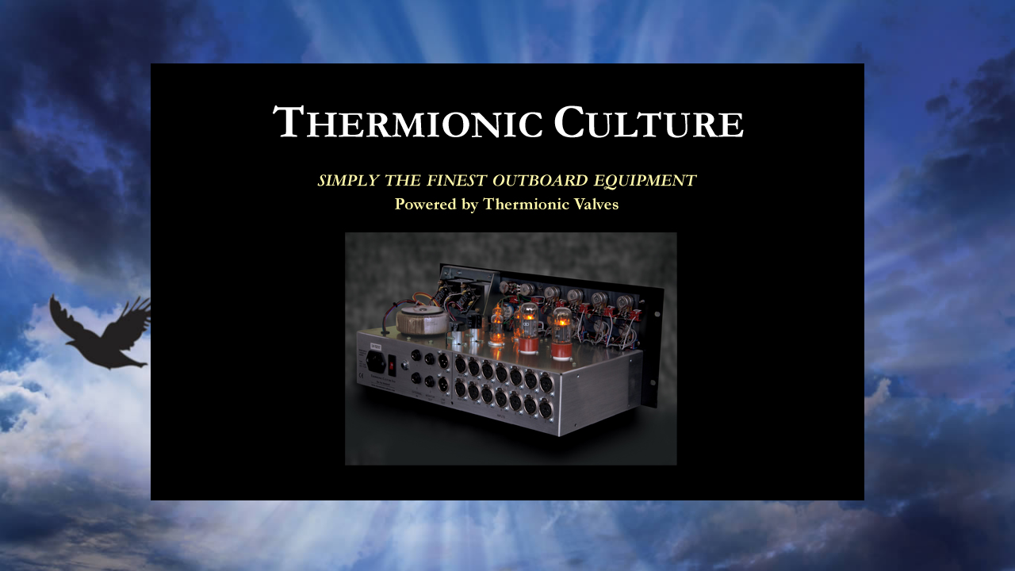

--- FILE ---
content_type: text/html; charset=utf-8
request_url: http://thermionicculture.com/
body_size: 4835
content:
<?xml version="1.0" encoding="utf-8"?><!DOCTYPE html PUBLIC "-//W3C//DTD XHTML 1.0 Transitional//EN" "http://www.w3.org/TR/xhtml1/DTD/xhtml1-transitional.dtd">
<html xmlns="http://www.w3.org/1999/xhtml" xml:lang="en-gb" lang="en-gb" dir="ltr" >
<head>
	<base href="http://thermionicculture.com/" />
	<meta http-equiv="content-type" content="text/html; charset=utf-8" />
	<meta name="generator" content="Joomla! - Open Source Content Management" />
	<title>Welcome to the Thermionic Culture</title>
	<link href="/index.php?format=feed&amp;type=rss" rel="alternate" type="application/rss+xml" title="RSS 2.0" />
	<link href="/index.php?format=feed&amp;type=atom" rel="alternate" type="application/atom+xml" title="Atom 1.0" />
	<link href="/plugins/system/jce/css/content.css?badb4208be409b1335b815dde676300e" rel="stylesheet" type="text/css" />
	<script src="/media/jui/js/jquery.min.js?58a70570f0ad7ba3fd39e2de287b0490" type="text/javascript"></script>
	<script src="/media/jui/js/jquery-noconflict.js?58a70570f0ad7ba3fd39e2de287b0490" type="text/javascript"></script>
	<script src="/media/jui/js/jquery-migrate.min.js?58a70570f0ad7ba3fd39e2de287b0490" type="text/javascript"></script>
	<script src="/media/system/js/caption.js?58a70570f0ad7ba3fd39e2de287b0490" type="text/javascript"></script>
	<script type="text/javascript">
jQuery(window).on('load',  function() {
				new JCaption('img.caption');
			});
	</script>

	<link rel="stylesheet" href="/templates/onecreation/css/template.css" type="text/css" />
	<link rel="stylesheet" href="/templates/onecreation/css/position.css" type="text/css" media="screen,projection" />
	<link rel="stylesheet" href="/templates/onecreation/css/layout.css" type="text/css" media="screen,projection" />
	<link rel="stylesheet" href="/templates/onecreation/css/print.css" type="text/css" media="Print" />
	<link rel="stylesheet" href="/templates/onecreation/css/general.css" type="text/css" />
		<!--[if lte IE 6]>
		<link href="/templates/onecreation/css/ieonly.css" rel="stylesheet" type="text/css" />
	<![endif]-->
	<!--[if IE 7]>
		<link href="/templates/onecreation/css/ie7only.css" rel="stylesheet" type="text/css" />
	<![endif]-->
	<script type="text/javascript" src="/templates/onecreation/javascript/md_stylechanger.js"></script>
	<style>
				* { margin: 0; padding: 0; }
	
		#bg { position: fixed; top: 0; left: 0; }
		.bgwidth { width: 100%; }
		.bgheight { height: 100%; }
                #main{background: #000;}
		
	</style>
	
	<script src="http://ajax.googleapis.com/ajax/libs/jquery/1/jquery.min.js"></script>
	<script>
		$(function() {   
		
			var theWindow        = $(window),
			    $bg              = $("#bg"),
			    aspectRatio      = $bg.width() / $bg.height();
			    			    		
			function resizeBg() {
				
				if ( (theWindow.width() / theWindow.height()) < aspectRatio ) {
				    $bg
				    	.removeClass()
				    	.addClass('bgheight');
				} else {
				    $bg
				    	.removeClass()
				    	.addClass('bgwidth');
				}
							
			}
			                   			
			theWindow.resize(function() {
				resizeBg();
			}).trigger("resize");
		
		});
	</script>
</head>

<body align="center">
	<img src="/templates/onecreation/images/Surround-copy.jpg" id="bg" alt="">
		<div id="floater"></div>
	<div id="all">
		<div id="header">
			<div id="logo">
				<a href="/index.php"><img src="/templates/onecreation/images/logo.gif" border="0" alt="Thermionic Culture" width="598" height="45" /></a>
			
			</div>



			<div class="wrap">&nbsp;</div>
		</div><!-- end header -->

		<div id="contentarea2">
			<a name="mainmenu"></a>
			

			<a name="content"></a>
			<div id="wrapper">
			<div id="main">
								<div class="error">
<!--					<h2>
						Message					</h2>-->
					<div id="system-message-container">
	</div>

				</div>
				
				<div class="blog-featured" itemscope itemtype="https://schema.org/Blog">
<div class="items-leading clearfix">
			<div class="leading-0 clearfix"
			itemprop="blogPost" itemscope itemtype="https://schema.org/BlogPosting">
			
	<h2 class="item-title" itemprop="headline">
			<a href="/index.php/2-uncategorised/32-home-banner" itemprop="url">
			Home banner		</a>
		</h2>








<p style="text-align: center;"><a href="/index.php/products/results,1-0?categorylayout=0&amp;showcategory=1&amp;showproducts=1&amp;productsublayout=0"><img src="/images/stories/home1.jpg" alt="" border="0" /></a></p>



		</div>
			</div>



</div>

			</div><!-- end main or main2 -->
                            <!--<p style="text-align: center;"><a href="/index.php?option=com_virtuemart&amp;view=category&amp;virtuemart_category_id=1&amp;Itemid=54"><img src="/images/stories/home1.jpg" border="0" /></a></p>-->


			
			<div class="wrap"></div>
			</div><!-- wrapper -->
		</div><!-- contentarea -->


	</div><!-- all -->

	
</body>
</html>


--- FILE ---
content_type: text/css
request_url: http://thermionicculture.com/templates/onecreation/css/template.css
body_size: 1331
content:
/**
 * @version $Id: template.css 14401 2010-01-26 14:10:00Z louis $
 * @author Design & Accessible Team ( Angie Radtke / Robert Deutz )
 * @package Joomla
 * @subpackage Accessible-Template-Beez
 * @copyright Copyright (C) 2005 - 2010 Open Source Matters. All rights reserved.
 * @license GNU/GPL, see LICENSE.php
 * Joomla! is free software. This version may have been modified pursuant to the
 * GNU General Public License, and as distributed it includes or is derivative
 * of works licensed under the GNU General Public License or other free or open
 * source software licenses. See COPYRIGHT.php for copyright notices and
 * details.
 */





body
{
	background: #fff;
	color: #000000;
	font-family: arial, helvetica, sans-serif;
	font-size: 100.1%;
	padding: 0px;
	text-align: center;
}



body.contentpane {

width : auto;
margin : 10px;
line-height : 1.4em;
text-align: left;
}

/* TOC */
table.contenttoc{
	float: right;
}

/* Tooltips */
.tool-tip {
	float: left;
	background: #ffc;
	border: 1px solid #D4D5AA;
	padding: 5px;
	max-width: 200px;
	text-align:left;
}

.tool-title {
	padding: 0;
	margin: 0;
	font-size: 100%;
	font-weight: bold;
	margin-top: -15px;
	padding-top: 15px;
	padding-bottom: 5px;
	background: url(../../system/images/selector-arrow.png) no-repeat;
}

.tool-text {
	font-size: 100%;
	margin: 0;
}

--- FILE ---
content_type: text/css
request_url: http://thermionicculture.com/templates/onecreation/css/position.css
body_size: 3889
content:
/**
 * @version $Id: position.css 14401 2010-01-26 14:10:00Z louis $
 * @author Design & Accessible Team ( Angie Radtke / Robert Deutz )
 * @package Joomla
 * @subpackage Accessible-Template-Beez
 * @copyright Copyright (C) 2005 - 2010 Open Source Matters. All rights reserved.
 * @license GNU/GPL, see LICENSE.php
 * Joomla! is free software. This version may have been modified pursuant to the
 * GNU General Public License, and as distributed it includes or is derivative
 * of works licensed under the GNU General Public License or other free or open
 * source software licenses. See COPYRIGHT.php for copyright notices and
 * details.
 */

*
{
	margin: 0;
	padding: 0;
}

html, body {
    height: 100%;
    margin: 0;
    padding: 0;
}

body
{
	background: #000000;
	color: #000000;
	font-family: arial, helvetica, sans-serif;
	font-size: 100.1%;
	text-align: center;
	margin:auto 0;
	vertical-align: middle;
	
}

#floater {
    float: left;
    height: 50%;
    margin-bottom: -280px;
    position: relative;
    width: 1px;
}

/* ################   Position ################  */
#all
{
    background: none repeat scroll 0 0 #000;
    clear: left;
    height:547px;
    margin: 0 auto;
    max-width: 900px;
    min-width: 400px;
    position: relative;
    width: 80%;
}

#page { }

#header {
    background: #000;
    color: #000000;
    margin: 0;
    position: relative;
    text-align: center;
}

#contentarea,#contentarea2
{
	border: 0;
	margin: 0;
	padding: 0px 0px 0px 0px;
	position: relative;
	overflow: hidden;
	background: #000;
}
#wrapper { margin: 0; background: #000;}
#left
{
	background: #FFFFFF;
	border-right: solid 0px #EEEEEE;
	float: left;
	margin: 20px 0 0 0;
	width: 21%;
}

#right
{
	color: #000;
	float:left;
	width: 28%;
	padding-top:10px

}

#main2 {
    background: none repeat scroll 0 0 transparent;
    float: left;
    margin-bottom: 20px;
    margin-top: 33px;
    position: relative;
    width: 100%;
}

#main
{
	background: #fff;
	margin: 0 0px 0 0;
	padding: 25px 20px 20px 20px;
	position: relative;
	margin-bottom: 2.5px;
}

/* ###################### generell ###################### */
.unsichtbar,.u2,.invisible , .unseen
{
	display: inline;
	height: 0px;
	left: -3000px;
	position: absolute;
	top: -2000px;
	width: 0px;
	z-index: 200;
}

.wrap
{
	border: 0;
	clear: both;
	float: none;
	font-size: 1px;
	height: 0;
	line-height: 1px;
	margin: 0;
	padding: 0;
	visibility: hidden;
}

#logo
{
    font-size: 1em !important;
    font-weight: bold !important;
    margin-top: 1em;
    padding: 52px 151px 0;
    position: relative;
    text-align: left;
    text-transform: none !important;
    width: 598px;
    z-index: 0;
}

#logo  img { display: block; }

#logo span
{
	display: block;
	margin: 0px 0 0 100px !important;
	border-bottom: solid 1px #666;
}

/* ###############  main * ########################### */
/* position */
.leading
{
	background: #EFDEEA url(../images/biene.gif) no-repeat top left;
	border: solid 1px #CCCCCC;
	color: #000000;
	margin: 30px 0px 10px 0px;
	padding: 20px 20px 40px 120px;
	position: relative;
}

.leading_separator
{
	border-bottom: solid 0px #333333;
	display: block;
	height: 10px;
	margin: 0 0 0px 0;
}

.article_separator
{
	border: solid 1px #333333;
	display: none;
	margin: 0px 0 0px 0;
}

.blog { padding: 0; }

.cols1
{
	display: block;
	float: none !important;
	margin: 0 !important;
}

.cols2 { width: 45%; }
.cols3 { width: 30%; }

.column1 , .column2
{
	border: solid 0px #D4A7C5;
	margin: 0 5px 0 0;
	position: relative;
}

.column2 , .column1
{
	float: left;
	margin: 0;
}

.column2
{
	float: right;
	margin: 0;
	width: 45%;
}

.article_row
{
	margin: 0px 0 0px 0;
	padding: 0;
	overflow: hidden;
}

.article_column
{
	border: solid 0px #ccc;
	padding: 10px 10px 10px 0;
}

.row_separator2
{
	display: block;
	clear: both;
	margin: 0;
	border: solid 0px;
}
.leading-0 p { margin: 13px; }

--- FILE ---
content_type: text/css
request_url: http://thermionicculture.com/templates/onecreation/css/layout.css
body_size: 22459
content:
/**
 * @version $Id: layout.css 14401 2010-01-26 14:10:00Z louis $
 * @author Design & Accessible Team ( Angie Radtke  )
 * @package Joomla
 * @subpackage Accessible-Template-Beez
 * @copyright Copyright (C) 2005 - 2010 Open Source Matters. All rights reserved.
 * @license GNU/GPL, see LICENSE.php
 * Joomla! is free software. This version may have been modified pursuant to the
 * GNU General Public License, and as distributed it includes or is derivative
 * of works licensed under the GNU General Public License or other free or open
 * source software licenses. See COPYRIGHT.php for copyright notices and
 * details.
 */
a:link,a:visited
{
	color:#000;
}

a:hover,a:active,a:focus
{
	background:#000;
	color:#FFF;
}

h3 {
	font-size:1.1em;
	font-weight:bold;
	margin:10px 0;
}

h4 {
	border:solid 0;
	color:#000;
	font-size:1em;
}

input:focus {
	border:solid 2px;
}

fieldset {
	border:0;
}

ol.list {
	list-style-position:inside;
	margin:20px 0;
	padding:0;
}

ol.list li {
	border-bottom:solid 1px #EFDEEA;
	margin:10px 0;
	padding:10px;
	background:#FBF7FA;
}

ol.list li h4 {
	border-bottom:solid 0 #CCC;
	color:#099;
	display:inline;
	margin:0 0 10px;
}

p {
	line-height:1.4em;
	margin:5px 0;
}

ul li a.u2:focus,p a.u2:active
{
	padding:0.5em;
	background-color:#000;
	color:#FFF;
	display:inline;
	height:2.5em;
	left:0;
	margin-top:0;
	padding-left:15px;
	position:absolute;
	top:0;
	width:13.8em;
}

p.counter {
	background:#EEE;
	color:#000;
	font-weight:bold;
	margin:10px 0;
	padding:5px;
}

p.buttonheading {
	text-align:right;
}

.buttonheading img
{
	border:0;
}

p.buttonheading a:link,p.buttonheading a:visited
{
	border:solid 2px #fff;
}

.leading p.buttonheading a:link,.leading p.buttonheading a:visited
{
	border:solid 2px #EFDEEA;
}

p.buttonheading a:hover
{
	background:none !important;
	color:#000 !important;
}

p.buttonheading a:active,p.buttonheading a:focus
{
	border:solid 2px;
	color:#000;
}

em
{
	font-weight:bold;
}

/* ###########  header content #############  */
#header h1 {
    float: left;
    font-size: 1.5em;
    font-weight: normal;
    margin-left: 112px;
    margin-top: 52px;
    text-transform: uppercase;
}

#logo
{
	font-size:1em !important;
	font-weight:bold !important;
	position:relative;
	text-align:left;
	text-transform:none !important;
	z-index:0;
	margin-top:1em;
}

#logo img
{
	display:block;
}

#logo span
{
	display:block;
	margin:0 0 2px 100px !important;
	border-bottom:solid 1px #666;
}

/*  Search box  */
#header form
{
	background:#C39;
	border:solid 0 #000;
	float:right;
	height:5em;
	min-width:240px;
	text-align:left;
	padding:0 0 0 20px;
}

* html #header form
{
	height:65px;
}

#header form fieldset
{
	border:0 solid #000;
	display:inline;
	float:left;
	padding:19px;
	text-align:left;
	width:6em;
}

#header form label
{
	color:#000;
	position:absolute;
	left:-3000px;
	top:-200px;
	width:auto;
}

#header form .button
{
	background:url(../images/pfeil.gif) #000 no-repeat;
	border:0;
	color:#fff;
	font-weight:bold;
	margin:20px 10px 0 0;
	padding:0px 5px 0px 30px;
	cursor:pointer;
}

#header form .inputbox
{
	background:#fff;
	border:solid 2px #93246F;
	font-weight:bold;
	padding:0 0 0 2px;
	margin:20px 10px 0 0 !important;
	width:6em;
}

#header form .inputbox:focus
{
	border:solid 2px #000;
}

/* header Top-nav */
#header #active_menu-nav
{
	background:#000;
	color:#fff;
}

#header ul
{
	background:#fff;
	display:block;
	margin:-7px 0 -2px;
	padding:5px 0;
	text-align:right;
}

#header ul li
{
	background:#000;
	color:#fff;
	display:inline;
	text-align:center;
}

#header ul li a:link,#header ul li a:visited
{
	background:#fff;
	color:#000;
	font-weight:bold;
	text-decoration:none;
	border-right:solid 1px #666;
	padding:5px 10px;
	line-height:1.5em;
}

#header ul li a:hover,#header ul li a:active,#header ul li a:focus
{
	background:#000;
	color:#fff;
	font-weight:bold;
}

/*  fontsize  */
#fontsize
{
	z-index:100;
	position:absolute;
	top:0;
	right:0;
	background:#fff;
	color:#000;
}

#fontsize h3,#fontsize p
{
	border:0;
	display:inline;
	font-size:1em;
}

#fontsize p
{
	margin:0 0 0 5px;
}

#fontsize p a
{
	font-weight:bold;
	margin:0 5px;
	display:inline;
	padding:2px 0 2px 24px;
}

/* background-images */
#fontsize p a.larger {
background:#fff url(../images/lupe_larger.gif) no-repeat;
}

#fontsize p a.smaller {
background:#fff url(../images/lupe_smaller.gif) no-repeat;
}

#fontsize p a.reset {
background:#fff url(../images/lupe_reset.gif) no-repeat;
}

#fontsize p a.larger:hover,#fontsize p a.larger:active,#fontsize p a.larger:focus {
background:#000 url(../images/lupe_larger_black.gif) no-repeat;
color:#fff;
}

#fontsize p a.smaller:hover,#fontsize p a.smaller:active,#fontsize p a.smaller:focus {
background:#000 url(../images/lupe_smaller_black.gif) no-repeat;
color:#fff;
}

#fontsize p a.reset:hover,#fontsize p a.reset:active,#fontsize p a.reset:focus {
background:#000 url(../images/lupe_reset_black.gif) no-repeat;
color:#fff;
}

/* ################# breadcrumbs ################ */
#breadcrumbs {
background:#93246F;
min-height:5em;
padding-top:0;
text-align:left;
color:#fff;
}

#breadcrumbs p {
padding:5px;
display:inline;
}

* html #breadcrumbs {
height:65px;
}

#breadcrumbs a {
text-transform:none;
}

#breadcrumbs a:link,#breadcrumbs a:visited {
background:#93246F;
color:#fff;
}

#breadcrumbs span {
color:#fff;
font-size:0.9em;
padding:7px;
}

#breadcrumbs span a:hover,#breadcrumbs span a:active,#breadcrumbs span a:focus {
background:#000;
color:#fff;
text-decoration:none;
}

/* ################ left ######################## */
#left form {
background:#EFDEEA;
color:#000;
font-size:0.9em;
margin:5px 0 20px 10px;
padding:20px 10px;
}

#left h3,#right h3 {
color:#000;
font-family:trebuchet MS, sans-serif;
font-size:1.2em;
margin:0 0 0 5px;
padding:7px 5px 7px 10px;
border:solid 0;
}

#left ul {
list-style-type:none;
margin:0 0 20px 10px;
}


#left ul li {
border:solid 1px #fff;
margin:0 0 2px;
}

#left ul li a {
display:block;
padding:3px 4px 3px 10px;
text-decoration:none;
}

#left ul li a:link,#left ul li a:visited {
background:#F2E3ED;
border-bottom:solid 1px #E0C1E0;
color:#000;
font-weight:normal;
}

#left ul li a:hover,#left ul li a:active,#left ul li a:focus {
background:#333 !important;
color:#fff !important;
}

/* ################## Main Menue ################## */

#left ul li ul {
background:#fff;
border:solid 1px #E0C1E0;
border-bottom:solid 0 #93246F;
border-left:solid 4px #93246F;
border-top:0;
margin:0;
}

#left ul li ul li {
border:solid 1px #fff;
}

#left ul li ul li {
margin:0;
}

#left ul li ul li a:hover,#left ul li ul li a:active,#left ul li ul li a:focus {
background:#93246F;
color:#fff;
}

#left ul li ul li ul {
border:solid 0 #E0C1E0;
padding:10px 0 10px 5px;
}

#left ul li.active a:link,#left ul li.active a:visited {
background:#93246F;
border-left:solid 4px #BE7CA9;
color:#fff;
border-bottom:solid 1px #93246F;
padding:3px 0 3px 6px;
}

#left ul li.active ul li a:link,#left ul li.active ul li a:visited {
background:#fff;
border-bottom:solid 1px #E0C1E0;
border-left:solid 0 #DD75BB;
color:#000;
font-weight:normal;
padding:3px 4px 3px 20px;
}

#left ul li.active ul li ul li a:link,#left ul li.active ul li ul li a:visited {
background:#fff;
border-bottom:solid 1px #E0C1E0;
color:#000;
font-weight:normal;
margin:0 0 0 10px;
}

#left ul li.active ul li.active a:link,#left ul li.active ul li.active a:visited {
background:#fff;
border-left:solid 0 #DD75BB;
color:#000;
font-weight:bold;
}

#left ul li.active ul li.active ul li a:link,#left ul li.active ul li.active ul li a:visited {
background:url(../images/arrow.gif) #fff no-repeat top left;
color:#000;
font-weight:normal;
margin:0 0 0 15px;
padding:3px 0 3px 15px;
}

#left ul li.active ul li.active ul li.active span.active_link {
background:url(../images/arrow.gif) #fff no-repeat top left;
border-bottom:solid 1px #E0C1E0;
color:#000;
font-weight:bold;
margin:0 0 0 15px;
padding:3px 0 3px 15px;
}

#left form a:hover,#left form a:active,#left form a:focus {
color:#fff;
}

/* ###############  main * ########################### */
/* position */
.leading_separator {
border-bottom:solid 0 #333;
display:block;
height:10px;
margin:0;
}

#main .leading h2,#main2 .leading h2 {
background:#EFDEEA;
border-bottom:solid 0 #333;
color:#93246F;
font-family:trebuchet MS, sans-serif;
font-size:1.4em;
font-weight:normal;
margin:0 0 10px;
text-transform:uppercase;
}

#main h2 a,#main2 h2 a {
text-decoration:none;
}

#main .leading .readon,#main2 .leading .readon {
background:url(../images/pfeil.gif) #93246F no-repeat;
border:solid 0;
bottom:0;
color:#FFF !important;
display:block !important;
margin-top:20px !important;
position:absolute;
right:0;
text-decoration:none;
padding:2px 2px 0 30px;
}

#main .leading .small,#main .leading .modifydate,#main2 .leading .small,#main2 .leading .modifydate {
background:#EFDEEA;
color:#93246F;
}

.article_column h2 {
background:#fff;
color:#000 !important;
font-family:trebuchet MS;
font-size:1.2em !important;
font-weight:bold !important;
padding:0;
}

.article_row .column1 h2,.article_row .column2 h2 {
background:#fff;
border-bottom:solid 1px #D4A7C5;
color:#000;
margin:0 0 10px;
padding:5px 5px 5px 0;
}

.article_row p.iteminfo {
background:#fff;
line-height:1em;
margin:0 -10px 5px;
padding:10px;
}

#main h3,#main2 h3 {
margin:20px 0 10px;
}

#main .blog_more h2,#main2 .blog_more h2 {
background:#fff;
color:#93246F;
font-family:trebuchet MS, sans-serif;
font-size:1.3em;
font-weight:normal;
margin:0;
}

#main .blog_more li a,#main2 .blog_more li a {
display:inline;
margin:0;
padding:0;
}

#main .blog_more li,#main2 .blog_more li {
padding:4px;
}

#main .blog_more ul li a,#main2 .blog_more ul li a {
background:url(../images/pfeil.gif) no-repeat;
font-weight:bold;
padding:2px 0 4px 30px;
}

#main .blog_more ul li a:hover,#main2 .blog_more ul li a:hover {
background:url(../images/pfeil.gif) #939 no-repeat !important;
color:#fff;
font-weight:bold;
padding:2px 0 2px 30px;
}

#main .blog_more ul li a:active,#main2 .blog_more ul li a:active,#main .blog_more ul li a:focus,#main2 .blog_more ul li a:focus {
background:url(../images/pfeil.gif) #939 no-repeat !important;
color:#fff;
font-weight:bold;
padding:2px 0 2px 30px;
}

#main .blog_more ul,#main2 .blog_more ul {
background:#eee;
border:solid 1px #ccc;
color:#000;
line-height:1.3em;
list-style-type:none;
margin:0;
padding:10px 10px 30px;
}

#main .blog_more,#main2 .blog_more {
padding-top:10px;
}

/* main generell  */
#main a.readon,#main2 a.readon {
background:url(../images/pfeil.gif) no-repeat;
font-weight:bold;
padding:2px 2px 0 30px;
display:inline-block;
}

#main a.readon:hover,#main2 a.readon:hover,#main a.readon:active,#main2 a.readon:active,#main a.readon:focus,#main2 a.readon:focus {
background:url(../images/pfeil.gif) #000 no-repeat;
color:#fff;
padding:2px 2px 0 30px;
text-decoration:none;
}

#main a:link,#main2 a:link,#main a:visited,#main2 a:visited {
color:#000;
}

#main a:hover,#main2 a:hover,#main a:active,#main2 a:active,#main a:focus,#main2 a:focus {
background:#93246F;
color:#fff;
}

#main h1,#main2 h1 {
color:#000;
font-family:trebuchet MS, sans-serif;
font-size:1.6em;
font-weight:normal;
margin:0;
}

#main h2,#main2 h2 {
color:#93246F;
font-family:trebuchet MS, sans-serif;
font-size:1.6em;
font-weight:normal;
}

#main ul li,#main2 ul li {
padding:0 0 0 10px;
line-height:1.4em;
margin:10px 0;
}

#main ul,#main2 ul {
list-style-position:outside;
list-style-type:square;
padding:0 0 0 10px;
margin:0 0 0 20px;
}

#main ul,#main ol {
list-style-position:inside;
margin:10px 0 10px 20px;
padding:0 0 0 10px;
}

.small {
border:solid 0;
color:#932467;
font-size:0.85em;
margin:0 0 20px;
}

.contentdescription {
padding:10px 0;
overflow:hidden;
}

.image_left {
float:left;
border:solid 0 #ccc;
margin:0 10px 10px 0;
}

.image_right {
float:right;
border:solid 1px #ccc;
margin:0 0 10px 10px;
}

.wrap_image {
clear:left;
}

.createdate {
color:#932467;
display:block;
font-size:0.85em;
}

.createdby {
color:#932467;
display:block;
font-size:0.85em;
padding:0 0 0 2px;
}

.modifydate {
color:#932467;
display:block;
font-size:0.85em;
padding:0;
}

span.content_rating,.leading span.content_rating {
margin:10px 0 0;
display:block;
}

.content_vote {
margin:0 0 10px;
display:block;
}

.content_vote input {
margin:0 5px;
}

.content_vote .button {
background:url(../images/pfeil.gif) #000 no-repeat;
border:0;
color:#fff;
font-weight:bold;
margin:20px 10px 0 0;
padding:0 0 0 30px;
cursor:pointer;
}

/* ############# pagination ###################### */
#main2 .pagination,#main .pagination {
border-top:solid 1px #CCC;
margin:10px 0 0;
padding:10px 0;
}

ul.pagination {
list-style-type:none;
margin:0;
padding:0;
text-align:left;
}

ul.pagination li {
display:inline;
padding:2px 5px 0;
text-align:left;
}

ul.pagination li a {
padding:2px;
}

/* ###############  right #################  */
#right .moduletable {
background:#fff;
color:#000;
margin:10px 0;
padding:10px;
}

#right h3 {
background:#fff;
border-bottom:solid 1px #D4A7C5;
color:#333;
margin:0 0 3px;
padding:0 5px 0 0;
}

#right h4 {
color:#000;
font-size:1em;
padding:10px 5px 0 0;
margin:0;
border:solid 0;
}

#right ul {
border:solid 0 #ccc;
color:#000;
line-height:1.4em;
list-style-type:none;
margin:0;
padding:10px 10px 10px 0;
position:relative;
}

#right ul li {
margin-bottom:4px;
}

#right ul li a {
color:#000;
font-weight:normal;
padding:2px;
}

#right ul li a:link,#right ul li a:visited {
color:#000;
}

#right ul li a:hover,#right ul li a:active,#right ul li a:focus {
background:#93246F;
color:#fff;
}

#right form.poll {
padding:10px 0 0;
}

#right form.poll fieldset {
line-height:1.6em;
}

#right form.poll fieldset label {
padding:0 0 0 4px;
}

#right form.poll .button {
border:outset 1px #C39;
background:#F2E3ED;
cursor:pointer;
float:left;
width:auto;
line-height:0.9em;
display:inline;
height:1.55em;
font-size:1em;
overflow:visible;
margin:0 10px 0 0;
padding:0 2px !important;
}

#right form.poll .button:focus {
border:outset 1px #C39;
}

#right form.poll a {
text-decoration:none;
color:#000 !important;
padding:1px 2px !important;
border:outset 1px #C39;
background:#F2E3ED;
cursor:pointer;
float:left;
}

#right form.poll a:hover,#right form.poll a:active,#right form.poll a:focus,#right form.poll .button:hover,#right form.poll .button:active,#right form.poll .button:focus {
border:2px outset #C39;
}

#right form.poll:after {
/* Inhalt pseudo-Element :after;
			 * somit [clear] moeglich
			 */
content:".";
/* [content] verbergen;
			 */
visibility:hidden;
height:0;
/* Block-Level fuer [clear];
			 */
display:block;
/* [float] clearing;
			 * einbeziehen der Float-Container;
			 */
clear:both;
}

dl.poll {
}

dl.poll dt {
border-bottom:solid 1px #ccc;
}

dl.poll dd {
padding:6px 0;
font-weight:bold;
}

.polls_color_1 {
background:#000;
}

.polls_color_2 {
background:#999;
}

.polls_color_3 {
background:#93246F;
}

.polls_color_4 {
background:#000;
}

.polls_color_5 {
background:#ccc;
}

.polls_color_6 {
background:#93246F;
}

/*  ####################   Formulare   #####################  */
form.limit {
}

form.login {
background:#93246F;
color:#000;
font-size:0.9em;
margin:5px 0 20px;
padding:10px 10px 20px 15px;
text-align:left;
}

form.login .inputbox:focus {
border:solid 2px #000;
}

form.login p {
clear:both;
border:solid 0 #000;
font-size:1em;
}

form.login .button {
background:url(../images/pfeil.gif) #C39 no-repeat;
clear:left;
color:#fff;
display:block;
font-weight:bold;
margin:0 0 10px !important;
padding:0 0 0 30px !important;
cursor:pointer;
border:solid 0;
}

form.login fieldset {
border:solid 0 #000;
margin:0;
padding:0;
text-align:left;
}

form.login input {
background:#fff;
border:solid 2px #C39;
color:#000;
padding:2px 2px 0;
width:90%;
}

form.login input.checkbox {
background:none;
border:solid 0 #000;
float:left;
margin:11px 0 0;
padding:5px;
width:20px;
}

form.login label {
color:#000;
display:block;
font-weight:bold;
margin:5px 0 0;
padding:2px 2px 0;
}

form.login label.remember {
float:left;
margin:5px 0 20px;
padding:5px 0 0;
width:11em;
}

form.login p {
color:#000;
}

form.login p a {
color:#000;
}

form.login p a:hover,form.login p a:active,form.login p a:focus {
color:#000;
text-decoration:none;
}

form.lost_password .button,.login_form .button {
background:url(../images/pfeil.gif) #000 no-repeat;
border:0;
color:#fff;
font-weight:bold;
margin:0;
padding:0 0 0 30px;
cursor:pointer;
}

/* ################# poll ################ */
.poll {
padding:20px 20px 20px 0;
}

form.poll fieldset {
border:0 solid #000;
margin:0 0 10px;
padding:0;
}

form.registration input,form.lost_password input,.login_form input {
border:solid 2px #93246F;
}

form.registration label,form.lost_password label,.login_form label {
display:block;
float:left;
font-weight:normal;
width:12em;
}

/* #####################  form.registration ################ */
form.search_result,form.registration,form.lost_password,.login_form {
background:#fff;
border:solid 0 #93246F;
margin:15px 10px 0;
padding:0;
position:relative;
}

.search_result .button,form.registration .button {
background:url(../images/pfeil.gif) #000 no-repeat;
border:0;
color:#fff;
font-weight:bold;
margin:10px 0 0;
padding:0 5px 0 30px;
cursor:pointer;
}

.registration fieldset p {
margin:10px 0;
}

.registration div,.login_form div,.lost_password div {
margin:5px 0;
}

/* ########################## search ############################ */
.searchintro {
font-weight:normal;
margin:0 0 20px;
}

.searchintro img {
display:inline; border:0px
}

.display {
margin:20px 0 0;
text-align:right;
}

.filter {
margin:10px 0 0;
}

.inputbox:focus {
border:solid 2px #000;
}

.highlight {
font-weight:bold;
}

fieldset.word,fieldset.only {
border:solid 1px #ccc;
}

.only {
border:solid 0;
margin:10px 0 0 10px;
padding:5px 10px;
line-height:1.3em;
}

.word {
background:#fff;
padding:10px 10px 10px 0;
border:solid 0 !important;
}

.word input {
background:#fff;
border:solid 2px #999;
color:#93246F;
font-weight:bold;
margin:0 0 0 10px;
padding:2px;
}

.phrase {
color:#000;
margin:10px 10px 10px 0;
padding:10px;
width:60%;
border:solid 1px #ccc;
float:left;
}

/*Selects*/
.phrase .inputbox {
background:#fff;
color:#000;
display:block;
height:1.5em;
margin-top:10px;
width:12em;
}

.phrase .inputbox option {
background:#EFDEEA;
border-bottom:solid 1px #333;
padding:2px;
}

.phrase .inputbox option a:hover {
background:#C00;
border-color:#CFD0D6;
color:#fff;
}

.search_result legend {
border-bottom:solid 0 #000;
background:#fff;
}

/* ########################### contacts ########################### */
div.contact {
margin:10px 0;
}

address {
font-style:normal;
margin:10px 0;
}

address p {
line-height:1em;
}

.contact label {
float:left;
font-weight:bold;
width:14em;
margin:10px 0 0;
}

span.marker {
margin:0 10px 0 0;
}

.contact_email_checkbox label {
float:none !important;
}

.contact label.copy {
width:90%;
padding:0 0 0 10px;
}

.contact form {
background:#EFDEEA;
color:#000;
padding:20px;
margin:10px 0;
}

.contact input {
background:#fff;
border:solid 2px #C39;
color:#000;
padding:2px 2px 0;
margin:10px 0 0;
}

.contact .button {
background:url(../images/pfeil.gif) #000 no-repeat;
border:0;
color:#fff;
font-weight:bold;
margin:20px 10px 0 0;
padding:0 0 0 30px;
cursor:pointer;
}

label.textarea {
float:none !important;
margin:10px 0;
display:block;
width:100%;
}

#contact_text {
width:80%;
height:150px;
}

.contact input.invalid,.contact textarea.invalid {
border:solid 2px red;
}

.contact label.invalid {
color:red;
}

/*#################### tabellen ############################ */
table.newsfeed {
border:solid 1px;
}

table.newsfeeds td,table.weblinks td,table.category td {
border-right:solid 1px #EEE;
padding:5px;
}

table.newsfeeds th,table.weblinks th,table.category th {
background:#EEE;
padding:5px;
}

table.newsfeeds,table.weblinks,table.category {
border:solid 1px #eee;
font-size:1em;
margin:20px 0;
}

/* category table */
#count {
width:10%;
}

#tableOrdering {
width:70%;
}

#author {
width:20%;
}

/*  polls */
poll .polls_color_1,.poll .polls_color_2,.poll .polls_color_3,.poll .polls_color_4,.poll .polls_color_5 {
border:solid 1px;
position:relative;
}

.poll h3 {
color:#932467;
border:solid 0;
margin:20px 0;
}

.poll .td_2 {
width:100px;
}

.poll .td_3 {
width:300px;
}

.poll form {
margin:20px 0;
}

.poll table {
font-size:1em;
width:auto;
border:solid 0;
position:relative;
}

.poll table .td_1 {
width:30px;
}

.poll table caption {
color:#93246F;
font-size:1em;
font-weight:bold;
margin:10px 0;
text-align:left;
}

.poll td {
border:solid 1px #ddd;
padding:2px;
}

.poll td.line {
width:300px;
}

.poll th {
background:#EEE;
border:solid 1px #ccc;
}

.question {
font-weight:bold;
}

#footer {
background:#93246F;
color:#fff;
padding:5px;
text-align:right;
border-top:solid 4px #ccc;
}

p.syndicate {
float:left;
display:block;
text-align:left;
}

#footer a {
color:#fff;
}

/* Error Message contact form */
p.error {
color:#93246F;
background:#F2E3ED;
border-top:3px solid #93246F;
border-bottom:3px solid #93246F;
padding:10px;
}

body.contentpane {
background:#fff;
width:auto;
margin:10px;
line-height:1.4em;
text-align:left;
}

.tool-tip {
font-size:0.8em;
}

.tool-title {
font-weight:bold;
}

/* form validation */
.invalid {
border-color:red !important;
}

label.invalid {
color:red;
}

/* editor */
.contentpaneopen_edit{
	float: left;
}

.contentpaneopen_edit img
{	border:0
}

form.editor legend {
font-size:1.2em;
font-weight:bold;
padding:2px;
}

form.editor fieldset {
border:solid 1px #ccc;
padding:20px;
margin:10px 0;
}

form.editor .publishing label {
float:left;
width:14em;
font-weight:bold;
}

form.editor .publishing div {
margin:5px 0;
}

form.editor .publishing .radio label {
float:none;
width:14em;
}

form.editor .publishing .radio label span {
float:left;
width:14em;
}

form.editor fieldset.metadata label {
float:none !important;
display:block;
font-weight:bold;
}

.save {
text-align:right;
padding:10px 0;
}

/* user */
form.user {
margin:10px 0;
}

form.user label {
width:40%;
float:left;
}

/* article index */
table.contenttoc {
border:solid 1px #ccc;
padding:10px;
margin:10px;
}

.pagenavcounter {
font-weight:bold;
}



/* Advertisement */

.moduletable_text
{margin:10px}

.banneritem_text
{
margin: 10px 0 10px 0;
background:#f5f5f5;
padding:5px;
border:solid 1px #eee
}

/* image link default alignment */

a img {
vertical-align: bottom;
}

--- FILE ---
content_type: text/css
request_url: http://thermionicculture.com/templates/onecreation/css/general.css
body_size: 3836
content:
/* -- form validation */
.invalid { border-color: #ff0000; }
label.invalid { color: #ff0000; }

/* -- buttons */
#editor-xtd-buttons {
	padding: 5px;
}

.button2-left,
.button2-right,
.button2-left div,
.button2-right div {
	float: left;
}

.button2-left a,
.button2-right a,
.button2-left span,
.button2-right span {
	display: block;
	height: 22px;
	float: left;
	line-height: 22px;
	font-size: 11px;
	color: #666;
	cursor: pointer;
}

.button2-left span,
.button2-right span {
	cursor: default;
	color: #999;
}

.button2-left .page a,
.button2-right .page a,
.button2-left .page span,
.button2-right .page span {
	padding: 0 6px;
}

.page span {
	color: #000;
	font-weight: bold;
}

.button2-left a:hover,
.button2-right a:hover {
	text-decoration: none;
	color: #0B55C4;
}

.button2-left a,
.button2-left span {
	padding: 0 24px 0 6px;
}

.button2-right a,
.button2-right span {
	padding: 0 6px 0 24px;
}

.button2-left {
	background: url(../images_general/j_button2_left.png) no-repeat;
	float: left;
	margin-left: 5px;
}

.button2-right {
	background: url(../images_general/j_button2_right.png) 100% 0 no-repeat;
	float: left;
	margin-left: 5px;
}

.button2-left .image {
	background: url(../images_general/j_button2_image.png) 100% 0 no-repeat;
}

.button2-left .readmore {
	background: url(../images_general/j_button2_readmore.png) 100% 0 no-repeat;
}

.button2-left .pagebreak {
	background: url(../images_general/j_button2_pagebreak.png) 100% 0 no-repeat;
}

/* Tooltips */
div.tooltip {
	float: left;
	background: #ffc;
	border: 1px solid #D4D5AA;
	padding: 5px;
	max-width: 200px;
}

div.tooltip h4 {
	padding: 0;
	margin: 0;
	font-size: 95%;
	font-weight: bold;
	margin-top: -15px;
	padding-top: 15px;
	padding-bottom: 5px;
	background: url(../images_general/selector-arrow.png) no-repeat;
}

div.tooltip p {
	font-size: 90%;
	margin: 0;
}

/* Caption fixes */
.img_caption.left {
	float: left;
	margin-right: 1em;
}

.img_caption.right {
	float: right;
	margin-left: 1em;
}

.img_caption.left p {
	clear: left;
	text-align: center;
}

.img_caption.right p {
	clear: right;
	text-align: center;
}

.img_caption.none {
	margin-left:auto;
	margin-right:auto;
}

.img_caption  {
	text-align: center!important;
}

.caption.left {
	float: left;
	margin-right: 1em;
}

.caption.right {
	float: right;
	margin-left: 1em;
}

.caption.left p {
	clear: left;
	text-align: center;
}

.caption.right p {
	clear: right;
	text-align: center;
}

.caption.none {
	margin-left:auto;
	margin-right:auto;
}

.caption  {
	text-align: center!important;
}
/* Calendar */
a img.calendar {
	width: 16px;
	height: 16px;
	margin-left: 3px;
	background: url(../images_general/calendar.png) no-repeat;
	cursor: pointer;
	vertical-align: middle;
}

/* System Messages */
#system-message
{
margin:10px 0 20px 0;
padding: 0 !important;
background:#fff;
border:solid 0px;
}
#system-message dt { font-weight: bold; }
#system-message dd { margin: 0;  font-weight: bold; text-indent: 0px;background:#fff;padding:0 }
#system-message dd ul { color: #93246F; margin-bottom: 10px; list-style: none; padding: 0px; border-top: 3px solid #93246F; border-bottom: 3px solid #93246F;}

/* System Standard Messages */
#system-message dt.message { display: none; }
#system-message dd.message {  }
#system-message dd.message ul { background: #F2E3ED}

/* System Error Messages */
#system-message dt.error { display: none; }
#system-message dd.error {  }
#system-message dd.error ul { color: #93246F; background: #F2E3ED ; border-top: 3px solid #93246F; border-bottom: 3px solid #93246F;margin:0}

/* System Notice Messages */
#system-message dt.notice { display: none; }
#system-message dd.notice {  }
#system-message dd.notice ul { color: #93246F; background: #F2E3ED; border-top: 3px solid #93246F; border-bottom: 3px solid #93246F;}
h2.item-title {
    display: none;
}